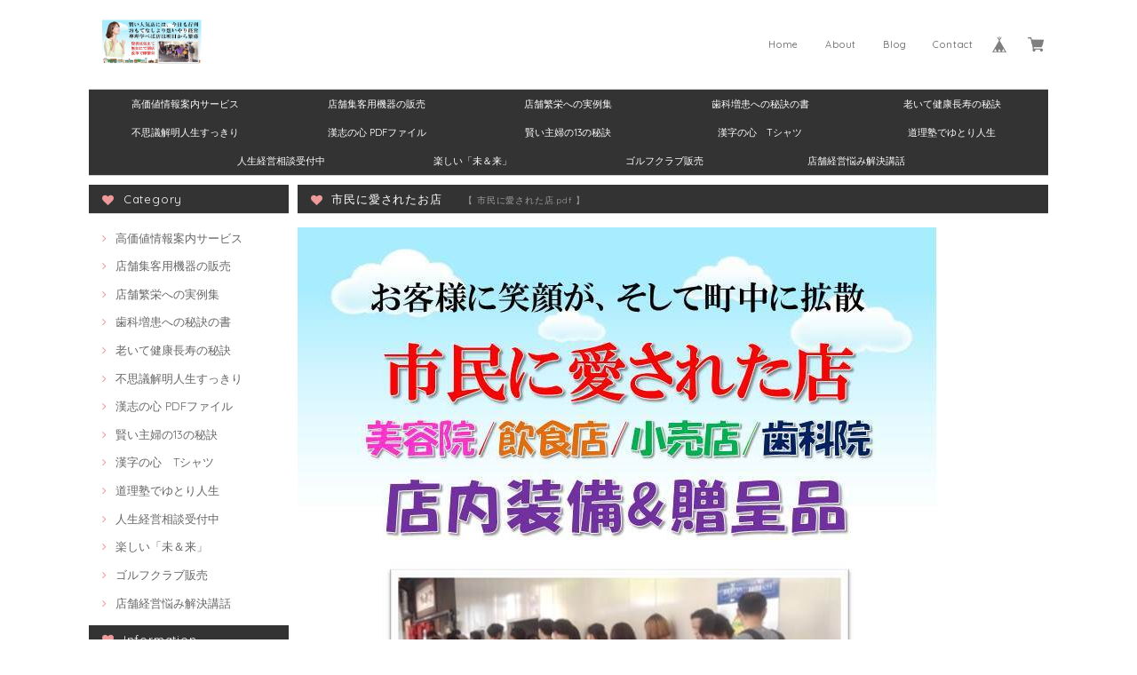

--- FILE ---
content_type: text/css; charset=UTF-8
request_url: https://www.soutaro.jp/item_label/css/ShopTemplate/style.css?1768288315018
body_size: 82
content:
.bx-viewport{overflow:visible!important}.label_image{position:absolute!important;top:-12px;left:-12px;height:70px;width:70px;z-index:10;background:0 0!important}.item_lists .image_container{overflow:visible!important}ul.bxslider>li>.img_box{position:relative!important}.img_box>a{position:relative}.item-container{overflow:visible!important}.img-block{position:relative}.img-block>.label_image{position:absolute}.item-box .img-block{overflow:visible}.item-box{overflow:visible}body.tempTop section.item_list{overflow:visible}#products ul.item_top li.product_list,#products ul.item_top li.product_list a{overflow:visible!important}#products ul.item_lists li.product_list,#products ul.item_lists li.product_list a{overflow:visible!important}.item_lists li{overflow:visible!important}a>.img_box{position:relative}.item_box section .img_box{overflow:visible}li.column>a>.image_container{position:relative}.product_list li{overflow:visible!important}.product_list .image_container{overflow:visible!important}body#shopTopPage .item .itemImg{overflow:visible!important}.item.part>.itemImg{position:relative}.itemImg.boxLeft{position:relative}